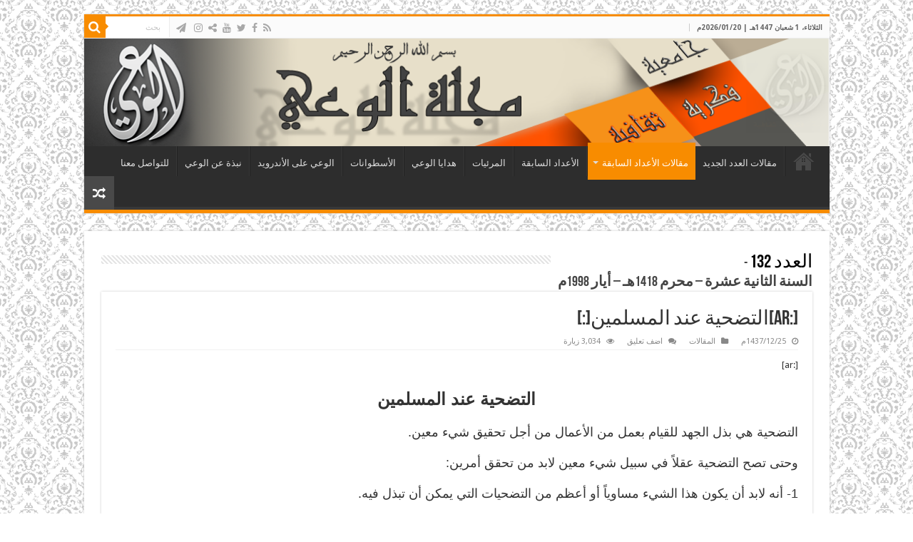

--- FILE ---
content_type: text/html; charset=UTF-8
request_url: https://www.al-waie.org/archives/article/7485
body_size: 13532
content:
<!DOCTYPE html>
<html dir="rtl" lang="ar" prefix="og: http://ogp.me/ns#">
<head>
<meta charset="UTF-8" />
<link rel="pingback" href="https://www.al-waie.org/xmlrpc.php" />
<meta property="og:title" content="[:ar]التضحية عند المسلمين[:] - مجلة الوعي"/>
<meta property="og:type" content="article"/>
<meta property="og:description" content="[:ar]التضحية عند المسلمين التضحية هي بذل الجهد للقيام بعمل من الأعمال من أجل تحقيق شيء معين. وحتى تص"/>
<meta property="og:url" content="https://www.al-waie.org/archives/article/7485"/>
<meta property="og:site_name" content="مجلة الوعي"/>
<meta name='robots' content='index, follow, max-image-preview:large, max-snippet:-1, max-video-preview:-1' />
	<style>img:is([sizes="auto" i], [sizes^="auto," i]) { contain-intrinsic-size: 3000px 1500px }</style>
	
	<!-- This site is optimized with the Yoast SEO plugin v24.9 - https://yoast.com/wordpress/plugins/seo/ -->
	<title>[:ar]التضحية عند المسلمين[:] - مجلة الوعي</title>
	<link rel="canonical" href="https://www.al-waie.org/archives/article/7485" />
	<meta property="og:locale" content="ar_AR" />
	<meta property="og:type" content="article" />
	<meta property="og:title" content="[:ar]التضحية عند المسلمين[:] - مجلة الوعي" />
	<meta property="og:description" content="[:ar] التضحية عند المسلمين التضحية هي بذل الجهد للقيام بعمل من الأعمال من أجل تحقيق شيء معين. وحتى تصح التضحية عقلاً في سبيل شيء معين لابد من تحقق أمرين: 1- أنه لابد أن يكون هذا الشيء مساوياً أو أعظم من التضحيات التي يمكن أن تبذل فيه.  2- وكذلك لابد أن يكون ما ينشأ من خسارة &hellip;" />
	<meta property="og:url" content="https://www.al-waie.org/archives/article/7485" />
	<meta property="og:site_name" content="مجلة الوعي" />
	<meta property="article:publisher" content="https://www.facebook.com/alwaie/" />
	<meta property="article:modified_time" content="2020-07-16T16:51:12+00:00" />
	<meta name="twitter:card" content="summary_large_image" />
	<script type="application/ld+json" class="yoast-schema-graph">{"@context":"https://schema.org","@graph":[{"@type":"WebPage","@id":"https://www.al-waie.org/archives/article/7485","url":"https://www.al-waie.org/archives/article/7485","name":"[:ar]التضحية عند المسلمين[:] - مجلة الوعي","isPartOf":{"@id":"https://www.al-waie.org/#website"},"datePublished":"2016-09-26T16:34:07+00:00","dateModified":"2020-07-16T16:51:12+00:00","breadcrumb":{"@id":"https://www.al-waie.org/archives/article/7485#breadcrumb"},"inLanguage":"ar","potentialAction":[{"@type":"ReadAction","target":["https://www.al-waie.org/archives/article/7485"]}]},{"@type":"BreadcrumbList","@id":"https://www.al-waie.org/archives/article/7485#breadcrumb","itemListElement":[{"@type":"ListItem","position":1,"name":"Home","item":"https://www.al-waie.org/"},{"@type":"ListItem","position":2,"name":"Articles","item":"https://www.al-waie.org/archives/article"},{"@type":"ListItem","position":3,"name":"[:ar]التضحية عند المسلمين[:]"}]},{"@type":"WebSite","@id":"https://www.al-waie.org/#website","url":"https://www.al-waie.org/","name":"مجلة الوعي","description":"","publisher":{"@id":"https://www.al-waie.org/#organization"},"potentialAction":[{"@type":"SearchAction","target":{"@type":"EntryPoint","urlTemplate":"https://www.al-waie.org/?s={search_term_string}"},"query-input":{"@type":"PropertyValueSpecification","valueRequired":true,"valueName":"search_term_string"}}],"inLanguage":"ar"},{"@type":"Organization","@id":"https://www.al-waie.org/#organization","name":"مجلة الوعي","url":"https://www.al-waie.org/","logo":{"@type":"ImageObject","inLanguage":"ar","@id":"https://www.al-waie.org/#/schema/logo/image/","url":"https://www.al-waie.org/wp-content/uploads/2016/09/Waie_Banner4.png","contentUrl":"https://www.al-waie.org/wp-content/uploads/2016/09/Waie_Banner4.png","width":1040,"height":150,"caption":"مجلة الوعي"},"image":{"@id":"https://www.al-waie.org/#/schema/logo/image/"},"sameAs":["https://www.facebook.com/alwaie/"]}]}</script>
	<!-- / Yoast SEO plugin. -->


<link rel='dns-prefetch' href='//www.googletagmanager.com' />
<link rel='dns-prefetch' href='//fonts.googleapis.com' />
<link rel="alternate" type="application/rss+xml" title="مجلة الوعي &laquo; الخلاصة" href="https://www.al-waie.org/feed" />
<link rel="alternate" type="application/rss+xml" title="مجلة الوعي &laquo; خلاصة التعليقات" href="https://www.al-waie.org/comments/feed" />
<link rel="alternate" type="application/rss+xml" title="مجلة الوعي &laquo; [:ar]التضحية عند المسلمين[:] خلاصة التعليقات" href="https://www.al-waie.org/archives/article/7485/feed" />
<script type="text/javascript">
/* <![CDATA[ */
window._wpemojiSettings = {"baseUrl":"https:\/\/s.w.org\/images\/core\/emoji\/16.0.1\/72x72\/","ext":".png","svgUrl":"https:\/\/s.w.org\/images\/core\/emoji\/16.0.1\/svg\/","svgExt":".svg","source":{"concatemoji":"https:\/\/www.al-waie.org\/wp-includes\/js\/wp-emoji-release.min.js"}};
/*! This file is auto-generated */
!function(s,n){var o,i,e;function c(e){try{var t={supportTests:e,timestamp:(new Date).valueOf()};sessionStorage.setItem(o,JSON.stringify(t))}catch(e){}}function p(e,t,n){e.clearRect(0,0,e.canvas.width,e.canvas.height),e.fillText(t,0,0);var t=new Uint32Array(e.getImageData(0,0,e.canvas.width,e.canvas.height).data),a=(e.clearRect(0,0,e.canvas.width,e.canvas.height),e.fillText(n,0,0),new Uint32Array(e.getImageData(0,0,e.canvas.width,e.canvas.height).data));return t.every(function(e,t){return e===a[t]})}function u(e,t){e.clearRect(0,0,e.canvas.width,e.canvas.height),e.fillText(t,0,0);for(var n=e.getImageData(16,16,1,1),a=0;a<n.data.length;a++)if(0!==n.data[a])return!1;return!0}function f(e,t,n,a){switch(t){case"flag":return n(e,"\ud83c\udff3\ufe0f\u200d\u26a7\ufe0f","\ud83c\udff3\ufe0f\u200b\u26a7\ufe0f")?!1:!n(e,"\ud83c\udde8\ud83c\uddf6","\ud83c\udde8\u200b\ud83c\uddf6")&&!n(e,"\ud83c\udff4\udb40\udc67\udb40\udc62\udb40\udc65\udb40\udc6e\udb40\udc67\udb40\udc7f","\ud83c\udff4\u200b\udb40\udc67\u200b\udb40\udc62\u200b\udb40\udc65\u200b\udb40\udc6e\u200b\udb40\udc67\u200b\udb40\udc7f");case"emoji":return!a(e,"\ud83e\udedf")}return!1}function g(e,t,n,a){var r="undefined"!=typeof WorkerGlobalScope&&self instanceof WorkerGlobalScope?new OffscreenCanvas(300,150):s.createElement("canvas"),o=r.getContext("2d",{willReadFrequently:!0}),i=(o.textBaseline="top",o.font="600 32px Arial",{});return e.forEach(function(e){i[e]=t(o,e,n,a)}),i}function t(e){var t=s.createElement("script");t.src=e,t.defer=!0,s.head.appendChild(t)}"undefined"!=typeof Promise&&(o="wpEmojiSettingsSupports",i=["flag","emoji"],n.supports={everything:!0,everythingExceptFlag:!0},e=new Promise(function(e){s.addEventListener("DOMContentLoaded",e,{once:!0})}),new Promise(function(t){var n=function(){try{var e=JSON.parse(sessionStorage.getItem(o));if("object"==typeof e&&"number"==typeof e.timestamp&&(new Date).valueOf()<e.timestamp+604800&&"object"==typeof e.supportTests)return e.supportTests}catch(e){}return null}();if(!n){if("undefined"!=typeof Worker&&"undefined"!=typeof OffscreenCanvas&&"undefined"!=typeof URL&&URL.createObjectURL&&"undefined"!=typeof Blob)try{var e="postMessage("+g.toString()+"("+[JSON.stringify(i),f.toString(),p.toString(),u.toString()].join(",")+"));",a=new Blob([e],{type:"text/javascript"}),r=new Worker(URL.createObjectURL(a),{name:"wpTestEmojiSupports"});return void(r.onmessage=function(e){c(n=e.data),r.terminate(),t(n)})}catch(e){}c(n=g(i,f,p,u))}t(n)}).then(function(e){for(var t in e)n.supports[t]=e[t],n.supports.everything=n.supports.everything&&n.supports[t],"flag"!==t&&(n.supports.everythingExceptFlag=n.supports.everythingExceptFlag&&n.supports[t]);n.supports.everythingExceptFlag=n.supports.everythingExceptFlag&&!n.supports.flag,n.DOMReady=!1,n.readyCallback=function(){n.DOMReady=!0}}).then(function(){return e}).then(function(){var e;n.supports.everything||(n.readyCallback(),(e=n.source||{}).concatemoji?t(e.concatemoji):e.wpemoji&&e.twemoji&&(t(e.twemoji),t(e.wpemoji)))}))}((window,document),window._wpemojiSettings);
/* ]]> */
</script>
<style id='wp-emoji-styles-inline-css' type='text/css'>

	img.wp-smiley, img.emoji {
		display: inline !important;
		border: none !important;
		box-shadow: none !important;
		height: 1em !important;
		width: 1em !important;
		margin: 0 0.07em !important;
		vertical-align: -0.1em !important;
		background: none !important;
		padding: 0 !important;
	}
</style>
<link rel='stylesheet' id='wp-block-library-rtl-css' href='https://www.al-waie.org/wp-includes/css/dist/block-library/style-rtl.min.css' type='text/css' media='all' />
<style id='classic-theme-styles-inline-css' type='text/css'>
/*! This file is auto-generated */
.wp-block-button__link{color:#fff;background-color:#32373c;border-radius:9999px;box-shadow:none;text-decoration:none;padding:calc(.667em + 2px) calc(1.333em + 2px);font-size:1.125em}.wp-block-file__button{background:#32373c;color:#fff;text-decoration:none}
</style>
<style id='global-styles-inline-css' type='text/css'>
:root{--wp--preset--aspect-ratio--square: 1;--wp--preset--aspect-ratio--4-3: 4/3;--wp--preset--aspect-ratio--3-4: 3/4;--wp--preset--aspect-ratio--3-2: 3/2;--wp--preset--aspect-ratio--2-3: 2/3;--wp--preset--aspect-ratio--16-9: 16/9;--wp--preset--aspect-ratio--9-16: 9/16;--wp--preset--color--black: #000000;--wp--preset--color--cyan-bluish-gray: #abb8c3;--wp--preset--color--white: #ffffff;--wp--preset--color--pale-pink: #f78da7;--wp--preset--color--vivid-red: #cf2e2e;--wp--preset--color--luminous-vivid-orange: #ff6900;--wp--preset--color--luminous-vivid-amber: #fcb900;--wp--preset--color--light-green-cyan: #7bdcb5;--wp--preset--color--vivid-green-cyan: #00d084;--wp--preset--color--pale-cyan-blue: #8ed1fc;--wp--preset--color--vivid-cyan-blue: #0693e3;--wp--preset--color--vivid-purple: #9b51e0;--wp--preset--gradient--vivid-cyan-blue-to-vivid-purple: linear-gradient(135deg,rgba(6,147,227,1) 0%,rgb(155,81,224) 100%);--wp--preset--gradient--light-green-cyan-to-vivid-green-cyan: linear-gradient(135deg,rgb(122,220,180) 0%,rgb(0,208,130) 100%);--wp--preset--gradient--luminous-vivid-amber-to-luminous-vivid-orange: linear-gradient(135deg,rgba(252,185,0,1) 0%,rgba(255,105,0,1) 100%);--wp--preset--gradient--luminous-vivid-orange-to-vivid-red: linear-gradient(135deg,rgba(255,105,0,1) 0%,rgb(207,46,46) 100%);--wp--preset--gradient--very-light-gray-to-cyan-bluish-gray: linear-gradient(135deg,rgb(238,238,238) 0%,rgb(169,184,195) 100%);--wp--preset--gradient--cool-to-warm-spectrum: linear-gradient(135deg,rgb(74,234,220) 0%,rgb(151,120,209) 20%,rgb(207,42,186) 40%,rgb(238,44,130) 60%,rgb(251,105,98) 80%,rgb(254,248,76) 100%);--wp--preset--gradient--blush-light-purple: linear-gradient(135deg,rgb(255,206,236) 0%,rgb(152,150,240) 100%);--wp--preset--gradient--blush-bordeaux: linear-gradient(135deg,rgb(254,205,165) 0%,rgb(254,45,45) 50%,rgb(107,0,62) 100%);--wp--preset--gradient--luminous-dusk: linear-gradient(135deg,rgb(255,203,112) 0%,rgb(199,81,192) 50%,rgb(65,88,208) 100%);--wp--preset--gradient--pale-ocean: linear-gradient(135deg,rgb(255,245,203) 0%,rgb(182,227,212) 50%,rgb(51,167,181) 100%);--wp--preset--gradient--electric-grass: linear-gradient(135deg,rgb(202,248,128) 0%,rgb(113,206,126) 100%);--wp--preset--gradient--midnight: linear-gradient(135deg,rgb(2,3,129) 0%,rgb(40,116,252) 100%);--wp--preset--font-size--small: 13px;--wp--preset--font-size--medium: 20px;--wp--preset--font-size--large: 36px;--wp--preset--font-size--x-large: 42px;--wp--preset--spacing--20: 0.44rem;--wp--preset--spacing--30: 0.67rem;--wp--preset--spacing--40: 1rem;--wp--preset--spacing--50: 1.5rem;--wp--preset--spacing--60: 2.25rem;--wp--preset--spacing--70: 3.38rem;--wp--preset--spacing--80: 5.06rem;--wp--preset--shadow--natural: 6px 6px 9px rgba(0, 0, 0, 0.2);--wp--preset--shadow--deep: 12px 12px 50px rgba(0, 0, 0, 0.4);--wp--preset--shadow--sharp: 6px 6px 0px rgba(0, 0, 0, 0.2);--wp--preset--shadow--outlined: 6px 6px 0px -3px rgba(255, 255, 255, 1), 6px 6px rgba(0, 0, 0, 1);--wp--preset--shadow--crisp: 6px 6px 0px rgba(0, 0, 0, 1);}:where(.is-layout-flex){gap: 0.5em;}:where(.is-layout-grid){gap: 0.5em;}body .is-layout-flex{display: flex;}.is-layout-flex{flex-wrap: wrap;align-items: center;}.is-layout-flex > :is(*, div){margin: 0;}body .is-layout-grid{display: grid;}.is-layout-grid > :is(*, div){margin: 0;}:where(.wp-block-columns.is-layout-flex){gap: 2em;}:where(.wp-block-columns.is-layout-grid){gap: 2em;}:where(.wp-block-post-template.is-layout-flex){gap: 1.25em;}:where(.wp-block-post-template.is-layout-grid){gap: 1.25em;}.has-black-color{color: var(--wp--preset--color--black) !important;}.has-cyan-bluish-gray-color{color: var(--wp--preset--color--cyan-bluish-gray) !important;}.has-white-color{color: var(--wp--preset--color--white) !important;}.has-pale-pink-color{color: var(--wp--preset--color--pale-pink) !important;}.has-vivid-red-color{color: var(--wp--preset--color--vivid-red) !important;}.has-luminous-vivid-orange-color{color: var(--wp--preset--color--luminous-vivid-orange) !important;}.has-luminous-vivid-amber-color{color: var(--wp--preset--color--luminous-vivid-amber) !important;}.has-light-green-cyan-color{color: var(--wp--preset--color--light-green-cyan) !important;}.has-vivid-green-cyan-color{color: var(--wp--preset--color--vivid-green-cyan) !important;}.has-pale-cyan-blue-color{color: var(--wp--preset--color--pale-cyan-blue) !important;}.has-vivid-cyan-blue-color{color: var(--wp--preset--color--vivid-cyan-blue) !important;}.has-vivid-purple-color{color: var(--wp--preset--color--vivid-purple) !important;}.has-black-background-color{background-color: var(--wp--preset--color--black) !important;}.has-cyan-bluish-gray-background-color{background-color: var(--wp--preset--color--cyan-bluish-gray) !important;}.has-white-background-color{background-color: var(--wp--preset--color--white) !important;}.has-pale-pink-background-color{background-color: var(--wp--preset--color--pale-pink) !important;}.has-vivid-red-background-color{background-color: var(--wp--preset--color--vivid-red) !important;}.has-luminous-vivid-orange-background-color{background-color: var(--wp--preset--color--luminous-vivid-orange) !important;}.has-luminous-vivid-amber-background-color{background-color: var(--wp--preset--color--luminous-vivid-amber) !important;}.has-light-green-cyan-background-color{background-color: var(--wp--preset--color--light-green-cyan) !important;}.has-vivid-green-cyan-background-color{background-color: var(--wp--preset--color--vivid-green-cyan) !important;}.has-pale-cyan-blue-background-color{background-color: var(--wp--preset--color--pale-cyan-blue) !important;}.has-vivid-cyan-blue-background-color{background-color: var(--wp--preset--color--vivid-cyan-blue) !important;}.has-vivid-purple-background-color{background-color: var(--wp--preset--color--vivid-purple) !important;}.has-black-border-color{border-color: var(--wp--preset--color--black) !important;}.has-cyan-bluish-gray-border-color{border-color: var(--wp--preset--color--cyan-bluish-gray) !important;}.has-white-border-color{border-color: var(--wp--preset--color--white) !important;}.has-pale-pink-border-color{border-color: var(--wp--preset--color--pale-pink) !important;}.has-vivid-red-border-color{border-color: var(--wp--preset--color--vivid-red) !important;}.has-luminous-vivid-orange-border-color{border-color: var(--wp--preset--color--luminous-vivid-orange) !important;}.has-luminous-vivid-amber-border-color{border-color: var(--wp--preset--color--luminous-vivid-amber) !important;}.has-light-green-cyan-border-color{border-color: var(--wp--preset--color--light-green-cyan) !important;}.has-vivid-green-cyan-border-color{border-color: var(--wp--preset--color--vivid-green-cyan) !important;}.has-pale-cyan-blue-border-color{border-color: var(--wp--preset--color--pale-cyan-blue) !important;}.has-vivid-cyan-blue-border-color{border-color: var(--wp--preset--color--vivid-cyan-blue) !important;}.has-vivid-purple-border-color{border-color: var(--wp--preset--color--vivid-purple) !important;}.has-vivid-cyan-blue-to-vivid-purple-gradient-background{background: var(--wp--preset--gradient--vivid-cyan-blue-to-vivid-purple) !important;}.has-light-green-cyan-to-vivid-green-cyan-gradient-background{background: var(--wp--preset--gradient--light-green-cyan-to-vivid-green-cyan) !important;}.has-luminous-vivid-amber-to-luminous-vivid-orange-gradient-background{background: var(--wp--preset--gradient--luminous-vivid-amber-to-luminous-vivid-orange) !important;}.has-luminous-vivid-orange-to-vivid-red-gradient-background{background: var(--wp--preset--gradient--luminous-vivid-orange-to-vivid-red) !important;}.has-very-light-gray-to-cyan-bluish-gray-gradient-background{background: var(--wp--preset--gradient--very-light-gray-to-cyan-bluish-gray) !important;}.has-cool-to-warm-spectrum-gradient-background{background: var(--wp--preset--gradient--cool-to-warm-spectrum) !important;}.has-blush-light-purple-gradient-background{background: var(--wp--preset--gradient--blush-light-purple) !important;}.has-blush-bordeaux-gradient-background{background: var(--wp--preset--gradient--blush-bordeaux) !important;}.has-luminous-dusk-gradient-background{background: var(--wp--preset--gradient--luminous-dusk) !important;}.has-pale-ocean-gradient-background{background: var(--wp--preset--gradient--pale-ocean) !important;}.has-electric-grass-gradient-background{background: var(--wp--preset--gradient--electric-grass) !important;}.has-midnight-gradient-background{background: var(--wp--preset--gradient--midnight) !important;}.has-small-font-size{font-size: var(--wp--preset--font-size--small) !important;}.has-medium-font-size{font-size: var(--wp--preset--font-size--medium) !important;}.has-large-font-size{font-size: var(--wp--preset--font-size--large) !important;}.has-x-large-font-size{font-size: var(--wp--preset--font-size--x-large) !important;}
:where(.wp-block-post-template.is-layout-flex){gap: 1.25em;}:where(.wp-block-post-template.is-layout-grid){gap: 1.25em;}
:where(.wp-block-columns.is-layout-flex){gap: 2em;}:where(.wp-block-columns.is-layout-grid){gap: 2em;}
:root :where(.wp-block-pullquote){font-size: 1.5em;line-height: 1.6;}
</style>
<link rel='stylesheet' id='issuem_style-css' href='https://www.al-waie.org/wp-content/plugins/issuem/css/issuem.css' type='text/css' media='all' />
<link rel='stylesheet' id='jquery-issuem-flexslider-css' href='https://www.al-waie.org/wp-content/plugins/issuem/css/flexslider.css' type='text/css' media='all' />
<link rel='stylesheet' id='tie-style-css' href='https://www.al-waie.org/wp-content/themes/sahifa-child/style.css' type='text/css' media='all' />
<link rel='stylesheet' id='tie-ilightbox-skin-css' href='https://www.al-waie.org/wp-content/themes/sahifa/css/ilightbox/dark-skin/skin.css' type='text/css' media='all' />
<link rel='stylesheet' id='Droid+Sans-css' href='https://fonts.googleapis.com/css?family=Droid+Sans%3Aregular%2C700' type='text/css' media='all' />
<script type="text/javascript" src="https://www.al-waie.org/wp-includes/js/jquery/jquery.min.js" id="jquery-core-js"></script>
<script type="text/javascript" src="https://www.al-waie.org/wp-includes/js/jquery/jquery-migrate.min.js" id="jquery-migrate-js"></script>

<!-- Google tag (gtag.js) snippet added by Site Kit -->
<!-- Google Analytics snippet added by Site Kit -->
<script type="text/javascript" src="https://www.googletagmanager.com/gtag/js?id=GT-NC8PXHK7" id="google_gtagjs-js" async></script>
<script type="text/javascript" id="google_gtagjs-js-after">
/* <![CDATA[ */
window.dataLayer = window.dataLayer || [];function gtag(){dataLayer.push(arguments);}
gtag("set","linker",{"domains":["www.al-waie.org"]});
gtag("js", new Date());
gtag("set", "developer_id.dZTNiMT", true);
gtag("config", "GT-NC8PXHK7");
/* ]]> */
</script>
<link rel="https://api.w.org/" href="https://www.al-waie.org/wp-json/" /><link rel="alternate" title="JSON" type="application/json" href="https://www.al-waie.org/wp-json/wp/v2/article/7485" /><link rel="EditURI" type="application/rsd+xml" title="RSD" href="https://www.al-waie.org/xmlrpc.php?rsd" />
<link rel="stylesheet" href="https://www.al-waie.org/wp-content/themes/sahifa-child/rtl.css" type="text/css" media="screen" /><meta name="generator" content="WordPress 6.8.3" />
<link rel='shortlink' href='https://www.al-waie.org/?p=7485' />
<link rel="alternate" title="oEmbed (JSON)" type="application/json+oembed" href="https://www.al-waie.org/wp-json/oembed/1.0/embed?url=https%3A%2F%2Fwww.al-waie.org%2Farchives%2Farticle%2F7485" />
<link rel="alternate" title="oEmbed (XML)" type="text/xml+oembed" href="https://www.al-waie.org/wp-json/oembed/1.0/embed?url=https%3A%2F%2Fwww.al-waie.org%2Farchives%2Farticle%2F7485&#038;format=xml" />
<meta name="generator" content="Site Kit by Google 1.170.0" /><link rel="shortcut icon" href="https://www.al-waie.org/wp-content/uploads/2016/04/Logo2.png" title="Favicon" />
<!--[if IE]>
<script type="text/javascript">jQuery(document).ready(function (){ jQuery(".menu-item").has("ul").children("a").attr("aria-haspopup", "true");});</script>
<![endif]-->
<!--[if lt IE 9]>
<script src="https://www.al-waie.org/wp-content/themes/sahifa/js/html5.js"></script>
<script src="https://www.al-waie.org/wp-content/themes/sahifa/js/selectivizr-min.js"></script>
<![endif]-->
<!--[if IE 9]>
<link rel="stylesheet" type="text/css" media="all" href="https://www.al-waie.org/wp-content/themes/sahifa/css/ie9.css" />
<![endif]-->
<!--[if IE 8]>
<link rel="stylesheet" type="text/css" media="all" href="https://www.al-waie.org/wp-content/themes/sahifa/css/ie8.css" />
<![endif]-->
<!--[if IE 7]>
<link rel="stylesheet" type="text/css" media="all" href="https://www.al-waie.org/wp-content/themes/sahifa/css/ie7.css" />
<![endif]-->


<meta name="viewport" content="width=device-width, initial-scale=1.0" />



<style type="text/css" media="screen">

body{
	font-family: 'Droid Sans';
}


body {
	background-image : url(https://www.al-waie.org/wp-content/themes/sahifa/images/patterns/body-bg18.png);
	background-position: top center;
}

.social-icons.social-colored .fa-paper-plane:before {
	background: #0aacc9 ;
}

</style>

		<script type="text/javascript">
			/* <![CDATA[ */
				var sf_position = '0';
				var sf_templates = "<a href=\"{search_url_escaped}\">\u0639\u0631\u0636 \u0643\u0644 \u0627\u0644\u0646\u062a\u0627\u0626\u062c<\/a>";
				var sf_input = '.search-live';
				jQuery(document).ready(function(){
					jQuery(sf_input).ajaxyLiveSearch({"expand":false,"searchUrl":"https:\/\/www.al-waie.org\/?s=%s","text":"Search","delay":500,"iwidth":180,"width":315,"ajaxUrl":"https:\/\/www.al-waie.org\/wp-admin\/admin-ajax.php","rtl":0});
					jQuery(".live-search_ajaxy-selective-input").keyup(function() {
						var width = jQuery(this).val().length * 8;
						if(width < 50) {
							width = 50;
						}
						jQuery(this).width(width);
					});
					jQuery(".live-search_ajaxy-selective-search").click(function() {
						jQuery(this).find(".live-search_ajaxy-selective-input").focus();
					});
					jQuery(".live-search_ajaxy-selective-close").click(function() {
						jQuery(this).parent().remove();
					});
				});
			/* ]]> */
		</script>
		
<!-- Google Tag Manager snippet added by Site Kit -->
<script type="text/javascript">
/* <![CDATA[ */

			( function( w, d, s, l, i ) {
				w[l] = w[l] || [];
				w[l].push( {'gtm.start': new Date().getTime(), event: 'gtm.js'} );
				var f = d.getElementsByTagName( s )[0],
					j = d.createElement( s ), dl = l != 'dataLayer' ? '&l=' + l : '';
				j.async = true;
				j.src = 'https://www.googletagmanager.com/gtm.js?id=' + i + dl;
				f.parentNode.insertBefore( j, f );
			} )( window, document, 'script', 'dataLayer', 'GTM-5TLSNDKX' );
			
/* ]]> */
</script>

<!-- End Google Tag Manager snippet added by Site Kit -->
</head>
<body id="top" class="rtl wp-singular article-template-default single single-article postid-7485 single-format-standard wp-theme-sahifa wp-child-theme-sahifa-child lazy-enabled">

<div class="wrapper-outer">

	<div class="background-cover"></div>

	<aside id="slide-out">

			<div class="search-mobile">
			<form method="get" id="searchform-mobile" action="https://www.al-waie.org/">
				<button class="search-button" type="submit" value="بحث"><i class="fa fa-search"></i></button>
				<input type="text" id="s-mobile" name="s" title="بحث" value="بحث" onfocus="if (this.value == 'بحث') {this.value = '';}" onblur="if (this.value == '') {this.value = 'بحث';}"  />
			</form>
		</div><!-- .search-mobile /-->
	
			<div class="social-icons">
		<a class="ttip-none" title="Rss" href="https://www.al-waie.org/feed/" target="_blank"><i class="fa fa-rss"></i></a><a class="ttip-none" title="Facebook" href="https://www.facebook.com/alwaie.info" target="_blank"><i class="fa fa-facebook"></i></a><a class="ttip-none" title="Twitter" href="https://x.com/alwaiemagazine" target="_blank"><i class="fa fa-twitter"></i></a><a class="ttip-none" title="Youtube" href="https://www.youtube.com/channel/UC9-URaTa858apfOEMhexQyg" target="_blank"><i class="fa fa-youtube"></i></a><a class="ttip-none" title="ShareThis" href="https://www.al-waie.org/" target="_blank"><i class="fa fa-share-alt"></i></a><a class="ttip-none" title="instagram" href="https://www.instagram.com/alwaiemagazine" target="_blank"><i class="fa fa-instagram"></i></a>
		<a class="ttip-none"  title="الوعي على موقع التلغرام " href="http://telegram.me/alwaie1" target="_blank"><i class="fa fa-paper-plane"></i></a>	</div>

	
		<div id="mobile-menu" ></div>
	</aside><!-- #slide-out /-->

		<div id="wrapper" class="boxed">
		<div class="inner-wrapper">

		<header id="theme-header" class="theme-header full-logo center-logo">
						<div id="top-nav" class="top-nav">
				<div class="container">

							<span class="today-date">الثلاثاء، 1 شعبان 1447هـ | 2026/01/20م</span>
				
						<div class="search-block">
						<form method="get" id="searchform-header" action="https://www.al-waie.org/">
							<button class="search-button" type="submit" value="بحث"><i class="fa fa-search"></i></button>
							<input class="search-live" type="text" id="s-header" name="s" title="بحث" value="بحث" onfocus="if (this.value == 'بحث') {this.value = '';}" onblur="if (this.value == '') {this.value = 'بحث';}"  />
						</form>
					</div><!-- .search-block /-->
			<div class="social-icons">
		<a class="ttip-none" title="Rss" href="https://www.al-waie.org/feed/" target="_blank"><i class="fa fa-rss"></i></a><a class="ttip-none" title="Facebook" href="https://www.facebook.com/alwaie.info" target="_blank"><i class="fa fa-facebook"></i></a><a class="ttip-none" title="Twitter" href="https://x.com/alwaiemagazine" target="_blank"><i class="fa fa-twitter"></i></a><a class="ttip-none" title="Youtube" href="https://www.youtube.com/channel/UC9-URaTa858apfOEMhexQyg" target="_blank"><i class="fa fa-youtube"></i></a><a class="ttip-none" title="ShareThis" href="https://www.al-waie.org/" target="_blank"><i class="fa fa-share-alt"></i></a><a class="ttip-none" title="instagram" href="https://www.instagram.com/alwaiemagazine" target="_blank"><i class="fa fa-instagram"></i></a>
		<a class="ttip-none"  title="الوعي على موقع التلغرام " href="http://telegram.me/alwaie1" target="_blank"><i class="fa fa-paper-plane"></i></a>	</div>

	
	
				</div><!-- .container /-->
			</div><!-- .top-menu /-->
			
		<div class="header-content">

					<a id="slide-out-open" class="slide-out-open" href="#"><span></span></a>
		
			<div class="logo" style=" margin-top:15px; margin-bottom:15px;">
			<h2>								<a title="مجلة الوعي" href="https://www.al-waie.org/">
					<img src="https://www.al-waie.org/wp-content/uploads/2016/09/Waie_Banner4.png" alt="مجلة الوعي"  /><strong>مجلة الوعي </strong>
				</a>
			</h2>			</div><!-- .logo /-->
						<div class="clear"></div>

		</div>
													<nav id="main-nav" class="fixed-enabled">
				<div class="container">

				
					<div class="main-menu"><ul id="menu-main-menu" class="menu"><li id="menu-item-222" class="menu-item menu-item-type-custom menu-item-object-custom menu-item-home menu-item-222"><a href="https://www.al-waie.org/">الرئيسية</a></li>
<li id="menu-item-301" class="menu-item menu-item-type-post_type menu-item-object-page menu-item-301"><a href="https://www.al-waie.org/headline">مقالات العدد الجديد</a></li>
<li id="menu-item-14571" class="menu-item menu-item-type-taxonomy menu-item-object-category current-article-ancestor current-menu-parent current-article-parent menu-item-has-children menu-item-14571"><a href="https://www.al-waie.org/archives/category/%d8%a7%d9%84%d9%85%d9%82%d8%a7%d9%84%d8%a7%d8%aa">مقالات الأعداد السابقة</a>
<ul class="sub-menu menu-sub-content">
	<li id="menu-item-14889" class="menu-item menu-item-type-taxonomy menu-item-object-category menu-item-14889"><a href="https://www.al-waie.org/archives/category/%d9%83%d9%84%d9%85%d8%a7%d8%aa-%d8%a7%d9%84%d8%a3%d8%b9%d8%af%d8%a7%d8%af">كلمات الأعداد السابقة</a></li>
	<li id="menu-item-819" class="menu-item menu-item-type-post_type menu-item-object-page menu-item-819"><a href="https://www.al-waie.org/%d8%a3%d8%ae%d8%a8%d8%a7%d8%b1-%d9%85%d8%aa%d9%81%d8%b1%d9%82%d8%a9">مواضيع متميزة</a></li>
</ul>
</li>
<li id="menu-item-300" class="menu-item menu-item-type-post_type menu-item-object-page menu-item-300"><a href="https://www.al-waie.org/allissues">الأعداد السابقة</a></li>
<li id="menu-item-251" class="menu-item menu-item-type-taxonomy menu-item-object-category menu-item-251"><a href="https://www.al-waie.org/archives/category/videos">المرئيات</a></li>
<li id="menu-item-250" class="menu-item menu-item-type-taxonomy menu-item-object-category menu-item-250"><a href="https://www.al-waie.org/archives/category/gifts">هدايا الوعي</a></li>
<li id="menu-item-4984" class="menu-item menu-item-type-post_type menu-item-object-page menu-item-4984"><a href="https://www.al-waie.org/%d8%a3%d8%b3%d8%b7%d9%88%d8%a7%d9%86%d8%a7%d8%aa-%d8%a7%d9%84%d9%88%d8%b9%d9%8a">الأسطوانات</a></li>
<li id="menu-item-644" class="menu-item menu-item-type-post_type menu-item-object-page menu-item-644"><a href="https://www.al-waie.org/%d8%aa%d8%b7%d8%a8%d9%8a%d9%82-%d8%a7%d9%84%d9%88%d8%b9%d9%8a-%d8%b9%d9%84%d9%89-%d8%a7%d9%84%d8%a5%d9%86%d8%af%d8%b1%d9%88%d9%8a%d8%af">الوعي على الأندرويد</a></li>
<li id="menu-item-633" class="menu-item menu-item-type-post_type menu-item-object-page menu-item-633"><a href="https://www.al-waie.org/about">نبذة عن الوعي</a></li>
<li id="menu-item-405" class="menu-item menu-item-type-post_type menu-item-object-page menu-item-405"><a href="https://www.al-waie.org/contact">للتواصل معنا</a></li>
</ul></div>										<a href="https://www.al-waie.org/?tierand=1" class="random-article ttip" title="مقال عشوائي"><i class="fa fa-random"></i></a>
					
					
				</div>
			</nav><!-- .main-nav /-->
					</header><!-- #header /-->

	
	
	<div id="main-content" class="container sidebar-left">

			
		
	
	
		
	<div class="content" style="width: 100%;">
	
				
		           
<div class="page-head"><h2 class="page-title" style="margin-top: 0px;"> العدد 132<span id="abc"> - <p>السنة الثانية عشرة &#8211; محرم 1418هـ &#8211; أيار 1998م</p>
</span></h2><div class="stripe-line"></div></div>



			
				
						
		<article class="post-listing post-7485 article type-article status-publish format-standard  category-456 issuem_issue-343" id="the-post">
			
			<div class="post-inner">
			
							<h1 class="name post-title entry-title" itemprop="itemReviewed" itemscope itemtype="http://schema.org/Thing"><span itemprop="name">[:ar]التضحية عند المسلمين[:]</span></h1>

						
<p class="post-meta">
	
		
	<span class="tie-date"><i class="fa fa-clock-o"></i>1437/12/25م</span>	
	<span class="post-cats"><i class="fa fa-folder"></i><a href="https://www.al-waie.org/archives/category/%d8%a7%d9%84%d9%85%d9%82%d8%a7%d9%84%d8%a7%d8%aa" rel="category tag">المقالات</a></span>
	
	<span class="post-comments"><i class="fa fa-comments"></i><a href="https://www.al-waie.org/archives/article/7485#respond">اضف تعليق</a></span>
<span class="post-views"><i class="fa fa-eye"></i>3,034 زيارة</span> </p>
<div class="clear"></div>
			
				<div class="entry">
					
					
					[:ar]
<h3 dir="rtl" style="text-align: center;"><strong>التضحية عند المسلمين</strong></h3>
<h4 dir="rtl" style="text-align: justify;">التضحية هي بذل الجهد للقيام بعمل من الأعمال من أجل تحقيق شيء معين.</h4>
<h4 dir="rtl" style="text-align: justify;">وحتى تصح التضحية عقلاً في سبيل شيء معين لابد من تحقق أمرين:</h4>
<h4 dir="rtl" style="text-align: justify;">1- أنه لابد أن يكون هذا الشيء مساوياً أو أعظم من التضحيات التي يمكن أن تبذل فيه.</h4>
<h4 dir="rtl" style="text-align: justify;"> 2- وكذلك لابد أن يكون ما ينشأ من خسارة حين ترك التضحية من أجل ذلك الشيء أكبر من خسارة الشيء نفسه. لأنه إذا كان ما يُضحى من أجله أقل مما يمكن أن يُبذل في سبيله من جهد فإن معنى ذلك أن التضحيات من أجله ضرب من العبث واستبدال الذي هو أدنى بالذي هو خير.</h4>
<h4 dir="rtl" style="text-align: justify;">إن الذي يُسير الناس في حياتهم هو مصالحهم على اختلافٍ بينهم في نظرتهم الى المصلحة لاختلاف أفكارهم ومعتقداتهم. فإذا نظر الإنسان إلى المصلحة باعتبار الدنيا فقط فإن المصالح كلها يمكن الزيادة عليها، وتخضع للمساومة وما يخضع للمساومة لا يمكن أن يكون ثابتاً وبالتالي لا يَصحُ اتخاذه دافعاً للتضحية.</h4>
<h4 dir="rtl" style="text-align: justify;">أما إذا نظر الإنسان الى المصلحة باعتبار الآخرة فإن الجنة والنار من ضمن ما ينظر فيه الإنسان، ولن يكون في النظرة مصلحة أكبر من الجنة ولا مفسدة أكبر من النار وهما من العقيدة الإسلامية. فإن أي شيء اتصل بالعقيدة فقد اتصل بأصل ثابت لا يمكن الزيادة عليه أو خضوعه للمساومة، وأضحت التضحية من أجله تضحية من أجل الجنة والتفريط به تفريط بالعقيدة واختيار النار والعياذ بالله تعالى.</h4>
<h4 dir="rtl" style="text-align: justify;">والأشياء المتصور للإنسان أن يُضحي بها من أجل تحقيق شيء آخر هي كل ما هو شديد التمسك به من نفس ومال وولد وزوج وجاه وسلطان، أي كل ما يصدق عليه أنه من متاع الحياة الدنيا. قال تعالى: <strong>(إِنَّ اللَّهَ اشْتَرَى مِنْ الْمُؤْمِنِينَ أَنفُسَهُمْ وَأَمْوَالَهُمْ بِأَنَّ لَهُمْ الْجَنَّةَ</strong>). وقال: (<strong>زُيِّنَ لِلنَّاسِ حُبُّ الشَّهَوَاتِ مِنْ النِّسَاءِ وَالْبَنِينَ وَالْقَنَاطِيرِ الْمُقَنْطَرَةِ مِنْ الذَّهَبِ وَالْفِضَّةِ وَالْخَيْلِ الْمُسَوَّمَةِ وَالْأَنْعَامِ وَالْحَرْثِ ذَلِكَ مَتَاعُ الْحَيَاةِ الدُّنْيَا وَاللَّهُ عِنْدَهُ حُسْنُ الْمَآبِ</strong>).</h4>
<h4 dir="rtl" style="text-align: justify;">إبراهيم عليه السلام قال الله عنه في القرآن الكريم: (<strong>فَلَمَّا بَلَغَ مَعَهُ السَّعْيَ قَالَ يَا بُنَيَّ إِنِّي أَرَى فِي الْمَنَامِ أَنِّي أَذْبَحُكَ فَانظُرْ مَاذَا تَرَى قَالَ يَا أَبَتِ افْعَلْ مَا تُؤْمَرُ سَتَجِدُنِي إِنْ شَاءَ اللَّهُ مِنْ الصَّابِرِينَ</strong>) قال كعب وغيره، لما أُري إبراهيم ذبح ولده في منامه قال الشيطان: والله لئن لم أَفتِنْ عند هذه آلَ إبراهيم لا أفتنُ منهم أحداً. فتمثل الشيطان لهم في صورة الرجل، ثم أتى الى أم الغلام وقال: أتدرين أين يذهب إبراهيم بابنك؟ قالت: لا، قال: إنه يذهب به ليذبحه، قالت: كلا، هو أرأف به من ذلك. فقال: إنه يزعم أن رَبه أمره بذلك، قالت: فإن كان ربه قد أمره بذلك فقد أحسن أن يطيع ربه. ثم أتى الى الغلام فقال: أتدري أين يذهب بك أبوك؟ قال: لا، قال: فإنه يذهب بك لِيذبحك، قال: ولمَ؟ قال: زعم أن ربَّه أمره بذلك، قال: فليفعل ما أمره الله به سمعاً وطاعة لأمر الله، ثم جاء إبراهيم، فقال: أين تريد؟ والله إني لأظن أن الشيطان قد جاءك في منامك فأمرك بذبح إبنك، فعرفه إبراهيم، فقال: إليك عني يا عدوَ الله، فوالله لأمضينَّ لأمر ربي. فلم يُصب الملعون منهم شيئا. ذكره ابن كثير مسنوداً إلى أبي هريرة.</h4>
<h4 dir="rtl" style="text-align: justify;">قصة إبراهيم مع ابنه وما فيها من تضحية بولده، وتضحية الولد بنفسه استجابة لأمر الله تعالى هي مثال عالٍ من التضحية. لأن إبراهيم (وولده) عنده مقياس الربح والخسارة هو ليس مقياس باقي البشر. بل عنده مقياس المؤمن بالله وبجنته وبناره. فأي مصلحة أكبر من الجنة وأي مفسدة أعظم من النار. فالاستجابة لأمر الله تعالى أعظم من النفس ومن الولد، والتمرد أو العصيان لأمر الله هو مفسدة عظيمة وهي النار والعياذ بالله تعالى.</h4>
<h4 dir="rtl" style="text-align: justify;">وعلي بن أبي طالب كرم الله وجهه الذي رضي أن يضحّي بنفسه فداءاً لرسول الله صلى الله عليه وآله وسلم حينما هم الرسول المصطفى <strong>صلى الله عليه وسلم</strong> بالهجرة إلى المدينة المنورة فنام في سريره. أتراه ضحى بنفسه لأجل ابن عمه (محمد)؟ أم ضحى بنفسه فداءاً للعقيدة لأن الإيمان بنبوة محمد <strong>صلى الله عليه وسلم</strong> جزء من هذه العقيدة التي تستحق كل هذه التضحية حتى ولو كان بالنفس. وعليٌ رضي الله عنه هو من صحابة الرسول المصطفى <strong>صلى الله عليه وسلم</strong>، حمل معه الدعوة وهو في سن الشباب بل الصبا. فبتضحياته وتضحيات أمثاله من صحابة محمد <strong>صلى الله عليه وسلم</strong> ومن تبعهم بإحسان وصلنا هذا النور العظيم، فقد بلغنا هذا الدين لأن الله أمر بتبليغه: (<strong>وَأُوحِيَ إِلَيَّ هَذَا الْقُرْآنُ لِأُنذِرَكُمْ بِهِ وَمَنْ بَلَغَ</strong>) فتضحيات صحابة الرسول <strong>صلى الله عليه وسلم</strong> كانت استجابة لأمر الله تعالى، فحقيقٌ لهم المدح منه: (<strong>وَالسَّابِقُونَ السَّابِقُونَ</strong>*<strong>أُوْلَئِكَ الْمُقَرَّبُونَ</strong>) وقال: (<strong>رَضِيَ اللَّهُ عَنْهُمْ وَرَضُوا عَنْهُ</strong>).</h4>
<h4 dir="rtl" style="text-align: justify;">واليوم من أراد أن يعيد للإسلام مجده وعزه ويكون ممن حق لهم المدح من الله تعالى من فوق سبع سماوات فعليه أن يستجيب لأمر الله تعالى فيكون من الآخرين قال تعالى: (<strong>وَقَلِيلٌ مِنْ الْآخِرِينَ)</strong> وقال: (<strong>وَثُلَّةٌ مِنْ الْآخِرِينَ</strong>). وسلعة الله غالية لا ينالها الجبناء بل ينالها من يضحي بما هو غالٍ على نفسه، ويستصغر ذلك في سبيل الله.</h4>
<h4 dir="rtl" style="text-align: justify;">وحنظلة الذي سمع نداء الجهاد فلبَّى نداء ربه خالعاً ثوب الخوف والمتعة في يوم عرسه حتى أنه خرج جُنُباً. فأبدله الله خيراً من زوجته من حور عين في جنات النعيم. وغسلته الملائكة فكان (حنظلة الغسيل) أي مرتبة عظيمة هذه. أي أناسٍ أولئك، انهم مضرب الأمثال في التضحية في سبيل الإسلام.</h4>
<h4 dir="rtl" style="text-align: justify;">إنها سلعة الله وسلعة الله غالية ألا وهي الجنة قال تعالى: (<strong>أَمْ حَسِبْتُمْ أَنْ تَدْخُلُوا الْجَنَّةَ وَلَمَّا يَعْلَمْ اللَّهُ الَّذِينَ جَاهَدُوا مِنْكُمْ وَيَعْلَمَ الصَّابِرِينَ</strong>) وقال: (<strong>إِنَّ اللَّهَ اشْتَرَى مِنْ الْمُؤْمِنِينَ أَنفُسَهُمْ وَأَمْوَالَهُمْ بِأَنَّ لَهُمْ الْجَنَّةَ</strong>).</h4>
<h4 dir="rtl" style="text-align: justify;">وسعد بن معاذ وسعد بن عبادة زعيما الأوس والخزرج، إنهما أهل الزعامة والرياسة، إنهما أهل الرأي والحكمة، هما من يطاع أمره، إنهما أهل السلطان. تخليا عن كل هذا لرجل لا يعرفهم ولا يعرفونه ولم يسبق لهم أن رأوه ولم يقف الأمر عند هذا الحد بل وتبعوه عن طيب نفس وألزموا أقوامهم باتباعه، لماذا كل هذا؟ أتراه لمصلحة دنيوية؟ لماذا لم يفعل الشيءَ نفسه أهلُ قريش مع محمد <strong>صلى الله عليه وسلم</strong> وهو منهم ويعرفهم ويعرفونه وهو من أشرافهم وليس غريباً عنهم؟ إذاً الأمر ليس متعلقاً بمصلحة دنيوية، وإلا لفعلها كفار قريش حتى أنهم لم يسألوه كما سأله غيرهم: لمن الملك من بعدك؟ بل أسلموا له مقاليد الأمور جميعاً ولم ينكُثوا عهداً ولم ينقضوا ميثاقاً طمعاً بمنصب أو متاع زائل انه الإيمان، إنها المصلحة الأخروية، انها الجنة، إنها النعيم المقيم. ان آخر من يدخل الجنة يكون نصيبه من الملك عشرة أضعاف ملوك الأرض. فماذا سيكون نصيب هؤلاء ومن يعمل مثلهم. إنها التضحية من أجل الإسلام وبدونها ما كان وصلنا هذا النور العظيم وبدون تضحية من جيل جديد حريص على إعادة الإسلام الى الحياة لن يكون هذا.</h4>
<h4 dir="rtl" style="text-align: justify;">فيا حَمَلَة الدعوة ان سلعة الله غالية ألا وهي الجنة «<strong>حُفَّت الجنة بالمكاره وحُفّت النار بالشهوات</strong>» فمن أحب أن يكون رفيق محمد <strong>صلى الله عليه وسلم</strong> في الجنة، ومن أحب أن يكون مع النبيين والصديقين والشهداء، ومن أحب أن يكون مصيره الجنة وأن ينال رضى الله عز وجل فلا سبيل غيرُ سبيل واحد: (<strong>وَأَنَّ هَذَا صِرَاطِي مُسْتَقِيمًا فَاتَّبِعُوهُ وَلَا تَتَّبِعُوا السُّبُلَ فَتَفَرَّقَ بِكُمْ عَنْ سَبِيلِهِ</strong>). إن هذه السلعة لها من يشتريها وهي متعددة الدرجات، فمن يدفع ثمناً أغلى يَفُزْ بدرجة أعلى. فأين المتنافسون على الدرجات العُلا؟</h4>
<h4 dir="rtl" style="text-align: justify;">اللهم اجعلنا ممن يتنافسون على الدرجات العُلا اللهم اجعل مصيرنا الفردوس الأعلى، اللهم واجعلنا ممن ينعمون بالنظر إلى وجهك الكريم اللهم هذه أنفسنا وأموالنا فداءاً لعقيدة الإسلام فاقبلنا يا ربنا ولا تردنا عن بابك خائبين .</h4>
[:]
										
									</div><!-- .entry /-->
								<span style="display:none" class="updated">1437-12-25</span>
								<div style="display:none" class="vcard author" itemprop="author" itemscope itemtype="http://schema.org/Person"><strong class="fn" itemprop="name"><a href="https://www.al-waie.org/archives/author/admin" title="مقالات admin" rel="author">admin</a></strong></div>
								
				<div class="share-post">
	<span class="share-text">شاركها</span>

		<ul class="flat-social">
			<li><a href="http://www.facebook.com/sharer.php?u=https://www.al-waie.org/?p=7485" class="social-facebook" rel="external" target="_blank"><i class="fa fa-facebook"></i> <span>Facebook</span></a></li>
				<li><a href="https://twitter.com/intent/tweet?text=%5B%3Aar%5D%D8%A7%D9%84%D8%AA%D8%B6%D8%AD%D9%8A%D8%A9+%D8%B9%D9%86%D8%AF+%D8%A7%D9%84%D9%85%D8%B3%D9%84%D9%85%D9%8A%D9%86%5B%3A%5D&url=https://www.al-waie.org/?p=7485" class="social-twitter" rel="external" target="_blank"><i class="fa fa-twitter"></i> <span>Twitter</span></a></li>
				<li><a href="http://www.stumbleupon.com/submit?url=https://www.al-waie.org/?p=7485&title=%5B%3Aar%5D%D8%A7%D9%84%D8%AA%D8%B6%D8%AD%D9%8A%D8%A9+%D8%B9%D9%86%D8%AF+%D8%A7%D9%84%D9%85%D8%B3%D9%84%D9%85%D9%8A%D9%86%5B%3A%5D" class="social-stumble" rel="external" target="_blank"><i class="fa fa-stumbleupon"></i> <span>Stumbleupon</span></a></li>
				<li><a href="https://www.linkedin.com/shareArticle?mini=true&amp;url=https://www.al-waie.org/archives/article/7485&amp;title=%5B%3Aar%5D%D8%A7%D9%84%D8%AA%D8%B6%D8%AD%D9%8A%D8%A9+%D8%B9%D9%86%D8%AF+%D8%A7%D9%84%D9%85%D8%B3%D9%84%D9%85%D9%8A%D9%86%5B%3A%5D" class="social-linkedin" rel="external" target="_blank"><i class="fa fa-linkedin"></i> <span>LinkedIn</span></a></li>
				<li><a href="http://pinterest.com/pin/create/button/?url=https://www.al-waie.org/?p=7485&amp;description=%5B%3Aar%5D%D8%A7%D9%84%D8%AA%D8%B6%D8%AD%D9%8A%D8%A9+%D8%B9%D9%86%D8%AF+%D8%A7%D9%84%D9%85%D8%B3%D9%84%D9%85%D9%8A%D9%86%5B%3A%5D&amp;media=" class="social-pinterest" rel="external" target="_blank"><i class="fa fa-pinterest"></i> <span>Pinterest</span></a></li>
		</ul>
		<div class="clear"></div>
</div> <!-- .share-post -->
				<div class="clear"></div>
			</div><!-- .post-inner -->
		</article><!-- .post-listing -->
		
		
				
				
		
						
		<div class="post-navigation">
			<div class="post-previous"><a href="https://www.al-waie.org/archives/article/7483" rel="prev"><span>السابق</span> [:ar]الشورى والديمقراطية[:]</a></div>
			<div class="post-next"><a href="https://www.al-waie.org/archives/article/7487" rel="next"><span>التالي</span> [:ar]أميركا والخليج&#8230; والمشهد الخليجي المتكرر[:]</a></div>
		</div><!-- .post-navigation -->
			
				
					
		
				
<div id="comments">


<div class="clear"></div>
	<div id="respond" class="comment-respond">
		<h3 id="reply-title" class="comment-reply-title">اترك تعليقاً <small><a rel="nofollow" id="cancel-comment-reply-link" href="/archives/article/7485#respond" style="display:none;">إلغاء الرد</a></small></h3><form action="https://www.al-waie.org/wp-comments-post.php" method="post" id="commentform" class="comment-form"><p class="comment-notes"><span id="email-notes">لن يتم نشر عنوان بريدك الإلكتروني.</span> <span class="required-field-message">الحقول الإلزامية مشار إليها بـ <span class="required">*</span></span></p><p class="comment-form-comment"><label for="comment">التعليق <span class="required">*</span></label> <textarea id="comment" name="comment" cols="45" rows="8" maxlength="65525" required></textarea></p><p class="comment-form-author"><label for="author">الاسم <span class="required">*</span></label> <input id="author" name="author" type="text" value="" size="30" maxlength="245" autocomplete="name" required /></p>
<p class="comment-form-email"><label for="email">البريد الإلكتروني <span class="required">*</span></label> <input id="email" name="email" type="email" value="" size="30" maxlength="100" aria-describedby="email-notes" autocomplete="email" required /></p>
<p class="comment-form-url"><label for="url">الموقع الإلكتروني</label> <input id="url" name="url" type="url" value="" size="30" maxlength="200" autocomplete="url" /></p>
<p class="comment-form-cookies-consent"><input id="wp-comment-cookies-consent" name="wp-comment-cookies-consent" type="checkbox" value="yes" /> <label for="wp-comment-cookies-consent">احفظ اسمي، بريدي الإلكتروني، والموقع الإلكتروني في هذا المتصفح لاستخدامها المرة المقبلة في تعليقي.</label></p>
<p class="form-submit"><input name="submit" type="submit" id="submit" class="submit" value="إرسال التعليق" /> <input type='hidden' name='comment_post_ID' value='7485' id='comment_post_ID' />
<input type='hidden' name='comment_parent' id='comment_parent' value='0' />
</p></form>	</div><!-- #respond -->
	

</div><!-- #comments -->
		
	</div><!-- .content -->
    
	<div class="clear"></div>
</div><!-- .container /-->

				
<div class="clear"></div>
<div class="footer-bottom">
	<div class="container">
		<div class="alignright">
					</div>
				<div class="social-icons">
		<a class="ttip-none" title="Rss" href="https://www.al-waie.org/feed/" target="_blank"><i class="fa fa-rss"></i></a><a class="ttip-none" title="Facebook" href="https://www.facebook.com/alwaie.info" target="_blank"><i class="fa fa-facebook"></i></a><a class="ttip-none" title="Twitter" href="https://x.com/alwaiemagazine" target="_blank"><i class="fa fa-twitter"></i></a><a class="ttip-none" title="Youtube" href="https://www.youtube.com/channel/UC9-URaTa858apfOEMhexQyg" target="_blank"><i class="fa fa-youtube"></i></a><a class="ttip-none" title="ShareThis" href="https://www.al-waie.org/" target="_blank"><i class="fa fa-share-alt"></i></a><a class="ttip-none" title="instagram" href="https://www.instagram.com/alwaiemagazine" target="_blank"><i class="fa fa-instagram"></i></a>
		<a class="ttip-none"  title="الوعي على موقع التلغرام " href="http://telegram.me/alwaie1" target="_blank"><i class="fa fa-paper-plane"></i></a>	</div>

		
		<div class="alignleft">
			يجوز الاقتباس وإعادة نشر ما يصدر عن مجلة الوعي شريطة أمانة النقل والاقتباس ودون بتر أو تأويل أو تعديل، وعلى أن يُذكر مصدر ما نقل أو نشر .		</div>
		<div class="clear"></div>
	</div><!-- .Container -->
</div><!-- .Footer bottom -->

</div><!-- .inner-Wrapper -->
</div><!-- #Wrapper -->
</div><!-- .Wrapper-outer -->
	<div id="topcontrol" class="fa fa-angle-up" title="إلى الأعلى"></div>
<div id="fb-root"></div>
<script type="speculationrules">
{"prefetch":[{"source":"document","where":{"and":[{"href_matches":"\/*"},{"not":{"href_matches":["\/wp-*.php","\/wp-admin\/*","\/wp-content\/uploads\/*","\/wp-content\/*","\/wp-content\/plugins\/*","\/wp-content\/themes\/sahifa-child\/*","\/wp-content\/themes\/sahifa\/*","\/*\\?(.+)"]}},{"not":{"selector_matches":"a[rel~=\"nofollow\"]"}},{"not":{"selector_matches":".no-prefetch, .no-prefetch a"}}]},"eagerness":"conservative"}]}
</script>
		<!-- Google Tag Manager (noscript) snippet added by Site Kit -->
		<noscript>
			<iframe src="https://www.googletagmanager.com/ns.html?id=GTM-5TLSNDKX" height="0" width="0" style="display:none;visibility:hidden"></iframe>
		</noscript>
		<!-- End Google Tag Manager (noscript) snippet added by Site Kit -->
		<script type="text/javascript" src="https://www.al-waie.org/wp-content/plugins/issuem/js/jquery.flexslider-min.js" id="jquery-issuem-flexslider-js"></script>
<script type="text/javascript" id="tie-scripts-js-extra">
/* <![CDATA[ */
var tie = {"mobile_menu_active":"true","mobile_menu_top":"","lightbox_all":"true","lightbox_gallery":"true","woocommerce_lightbox":"yes","lightbox_skin":"dark","lightbox_thumb":"vertical","lightbox_arrows":"true","sticky_sidebar":"1","is_singular":"1","reading_indicator":"","lang_no_results":"\u0644\u0627 \u064a\u0648\u062c\u062f \u0646\u062a\u0627\u0626\u062c","lang_results_found":"\u0646\u062a\u0627\u0626\u062c \u062a\u0645 \u0627\u0644\u0639\u062b\u0648\u0631 \u0639\u0644\u064a\u0647\u0627"};
/* ]]> */
</script>
<script type="text/javascript" src="https://www.al-waie.org/wp-content/themes/sahifa/js/tie-scripts.js" id="tie-scripts-js"></script>
<script type="text/javascript" src="https://www.al-waie.org/wp-content/themes/sahifa/js/ilightbox.packed.js" id="tie-ilightbox-js"></script>
<script type="text/javascript" src="https://www.al-waie.org/wp-includes/js/comment-reply.min.js" id="comment-reply-js" async="async" data-wp-strategy="async"></script>
<script type="text/javascript" src="https://www.al-waie.org/wp-content/themes/sahifa/js/search.js" id="tie-search-js"></script>
</body>
</html>